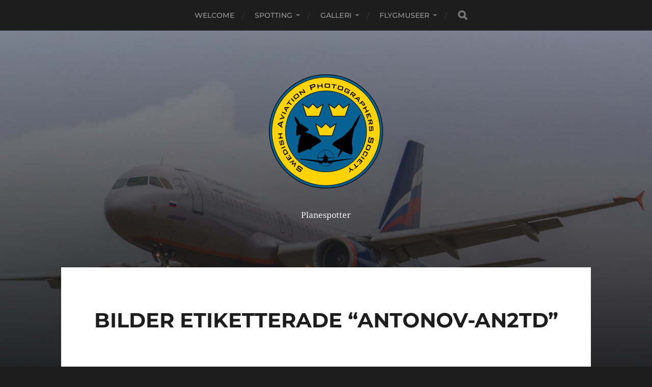

--- FILE ---
content_type: text/html; charset=UTF-8
request_url: http://www.303.pm/ngg_tag/antonov-an2td/
body_size: 10868
content:
<!DOCTYPE html>

<html class="no-js" lang="sv-SE">

	<head profile="http://gmpg.org/xfn/11">
		
		<meta http-equiv="Content-Type" content="text/html; charset=UTF-8" />
		<meta name="viewport" content="width=device-width, initial-scale=1.0, maximum-scale=1.0, user-scalable=no" >
		 
		<title>Antonov AN2TD &#8211; Torbjörn Larsson</title>
<meta name='robots' content='max-image-preview:large' />
<script>document.documentElement.className = document.documentElement.className.replace("no-js","js");</script>
<link rel="alternate" type="application/rss+xml" title="Torbjörn Larsson &raquo; Webbflöde" href="https://www.303.pm/feed/" />
<link rel="alternate" type="application/rss+xml" title="Torbjörn Larsson &raquo; Kommentarsflöde" href="https://www.303.pm/comments/feed/" />
<link rel="alternate" type="application/rss+xml" title="Webbflöde för Torbjörn Larsson &raquo; Antonov AN2TD, Bildetikett" href="https://www.303.pm/ngg_tag/antonov-an2td/feed/" />
<link rel="alternate" title="oEmbed (JSON)" type="application/json+oembed" href="https://www.303.pm/wp-json/oembed/1.0/embed?url" />
<link rel="alternate" title="oEmbed (XML)" type="text/xml+oembed" href="https://www.303.pm/wp-json/oembed/1.0/embed?url&#038;format=xml" />
<style id='wp-img-auto-sizes-contain-inline-css' type='text/css'>
img:is([sizes=auto i],[sizes^="auto," i]){contain-intrinsic-size:3000px 1500px}
/*# sourceURL=wp-img-auto-sizes-contain-inline-css */
</style>
<style id='wp-emoji-styles-inline-css' type='text/css'>

	img.wp-smiley, img.emoji {
		display: inline !important;
		border: none !important;
		box-shadow: none !important;
		height: 1em !important;
		width: 1em !important;
		margin: 0 0.07em !important;
		vertical-align: -0.1em !important;
		background: none !important;
		padding: 0 !important;
	}
/*# sourceURL=wp-emoji-styles-inline-css */
</style>
<style id='wp-block-library-inline-css' type='text/css'>
:root{--wp-block-synced-color:#7a00df;--wp-block-synced-color--rgb:122,0,223;--wp-bound-block-color:var(--wp-block-synced-color);--wp-editor-canvas-background:#ddd;--wp-admin-theme-color:#007cba;--wp-admin-theme-color--rgb:0,124,186;--wp-admin-theme-color-darker-10:#006ba1;--wp-admin-theme-color-darker-10--rgb:0,107,160.5;--wp-admin-theme-color-darker-20:#005a87;--wp-admin-theme-color-darker-20--rgb:0,90,135;--wp-admin-border-width-focus:2px}@media (min-resolution:192dpi){:root{--wp-admin-border-width-focus:1.5px}}.wp-element-button{cursor:pointer}:root .has-very-light-gray-background-color{background-color:#eee}:root .has-very-dark-gray-background-color{background-color:#313131}:root .has-very-light-gray-color{color:#eee}:root .has-very-dark-gray-color{color:#313131}:root .has-vivid-green-cyan-to-vivid-cyan-blue-gradient-background{background:linear-gradient(135deg,#00d084,#0693e3)}:root .has-purple-crush-gradient-background{background:linear-gradient(135deg,#34e2e4,#4721fb 50%,#ab1dfe)}:root .has-hazy-dawn-gradient-background{background:linear-gradient(135deg,#faaca8,#dad0ec)}:root .has-subdued-olive-gradient-background{background:linear-gradient(135deg,#fafae1,#67a671)}:root .has-atomic-cream-gradient-background{background:linear-gradient(135deg,#fdd79a,#004a59)}:root .has-nightshade-gradient-background{background:linear-gradient(135deg,#330968,#31cdcf)}:root .has-midnight-gradient-background{background:linear-gradient(135deg,#020381,#2874fc)}:root{--wp--preset--font-size--normal:16px;--wp--preset--font-size--huge:42px}.has-regular-font-size{font-size:1em}.has-larger-font-size{font-size:2.625em}.has-normal-font-size{font-size:var(--wp--preset--font-size--normal)}.has-huge-font-size{font-size:var(--wp--preset--font-size--huge)}.has-text-align-center{text-align:center}.has-text-align-left{text-align:left}.has-text-align-right{text-align:right}.has-fit-text{white-space:nowrap!important}#end-resizable-editor-section{display:none}.aligncenter{clear:both}.items-justified-left{justify-content:flex-start}.items-justified-center{justify-content:center}.items-justified-right{justify-content:flex-end}.items-justified-space-between{justify-content:space-between}.screen-reader-text{border:0;clip-path:inset(50%);height:1px;margin:-1px;overflow:hidden;padding:0;position:absolute;width:1px;word-wrap:normal!important}.screen-reader-text:focus{background-color:#ddd;clip-path:none;color:#444;display:block;font-size:1em;height:auto;left:5px;line-height:normal;padding:15px 23px 14px;text-decoration:none;top:5px;width:auto;z-index:100000}html :where(.has-border-color){border-style:solid}html :where([style*=border-top-color]){border-top-style:solid}html :where([style*=border-right-color]){border-right-style:solid}html :where([style*=border-bottom-color]){border-bottom-style:solid}html :where([style*=border-left-color]){border-left-style:solid}html :where([style*=border-width]){border-style:solid}html :where([style*=border-top-width]){border-top-style:solid}html :where([style*=border-right-width]){border-right-style:solid}html :where([style*=border-bottom-width]){border-bottom-style:solid}html :where([style*=border-left-width]){border-left-style:solid}html :where(img[class*=wp-image-]){height:auto;max-width:100%}:where(figure){margin:0 0 1em}html :where(.is-position-sticky){--wp-admin--admin-bar--position-offset:var(--wp-admin--admin-bar--height,0px)}@media screen and (max-width:600px){html :where(.is-position-sticky){--wp-admin--admin-bar--position-offset:0px}}

/*# sourceURL=wp-block-library-inline-css */
</style><style id='global-styles-inline-css' type='text/css'>
:root{--wp--preset--aspect-ratio--square: 1;--wp--preset--aspect-ratio--4-3: 4/3;--wp--preset--aspect-ratio--3-4: 3/4;--wp--preset--aspect-ratio--3-2: 3/2;--wp--preset--aspect-ratio--2-3: 2/3;--wp--preset--aspect-ratio--16-9: 16/9;--wp--preset--aspect-ratio--9-16: 9/16;--wp--preset--color--black: #1d1d1d;--wp--preset--color--cyan-bluish-gray: #abb8c3;--wp--preset--color--white: #fff;--wp--preset--color--pale-pink: #f78da7;--wp--preset--color--vivid-red: #cf2e2e;--wp--preset--color--luminous-vivid-orange: #ff6900;--wp--preset--color--luminous-vivid-amber: #fcb900;--wp--preset--color--light-green-cyan: #7bdcb5;--wp--preset--color--vivid-green-cyan: #00d084;--wp--preset--color--pale-cyan-blue: #8ed1fc;--wp--preset--color--vivid-cyan-blue: #0693e3;--wp--preset--color--vivid-purple: #9b51e0;--wp--preset--color--accent: #3bc492;--wp--preset--color--dark-gray: #555;--wp--preset--color--light-gray: #757575;--wp--preset--gradient--vivid-cyan-blue-to-vivid-purple: linear-gradient(135deg,rgb(6,147,227) 0%,rgb(155,81,224) 100%);--wp--preset--gradient--light-green-cyan-to-vivid-green-cyan: linear-gradient(135deg,rgb(122,220,180) 0%,rgb(0,208,130) 100%);--wp--preset--gradient--luminous-vivid-amber-to-luminous-vivid-orange: linear-gradient(135deg,rgb(252,185,0) 0%,rgb(255,105,0) 100%);--wp--preset--gradient--luminous-vivid-orange-to-vivid-red: linear-gradient(135deg,rgb(255,105,0) 0%,rgb(207,46,46) 100%);--wp--preset--gradient--very-light-gray-to-cyan-bluish-gray: linear-gradient(135deg,rgb(238,238,238) 0%,rgb(169,184,195) 100%);--wp--preset--gradient--cool-to-warm-spectrum: linear-gradient(135deg,rgb(74,234,220) 0%,rgb(151,120,209) 20%,rgb(207,42,186) 40%,rgb(238,44,130) 60%,rgb(251,105,98) 80%,rgb(254,248,76) 100%);--wp--preset--gradient--blush-light-purple: linear-gradient(135deg,rgb(255,206,236) 0%,rgb(152,150,240) 100%);--wp--preset--gradient--blush-bordeaux: linear-gradient(135deg,rgb(254,205,165) 0%,rgb(254,45,45) 50%,rgb(107,0,62) 100%);--wp--preset--gradient--luminous-dusk: linear-gradient(135deg,rgb(255,203,112) 0%,rgb(199,81,192) 50%,rgb(65,88,208) 100%);--wp--preset--gradient--pale-ocean: linear-gradient(135deg,rgb(255,245,203) 0%,rgb(182,227,212) 50%,rgb(51,167,181) 100%);--wp--preset--gradient--electric-grass: linear-gradient(135deg,rgb(202,248,128) 0%,rgb(113,206,126) 100%);--wp--preset--gradient--midnight: linear-gradient(135deg,rgb(2,3,129) 0%,rgb(40,116,252) 100%);--wp--preset--font-size--small: 14px;--wp--preset--font-size--medium: 20px;--wp--preset--font-size--large: 21px;--wp--preset--font-size--x-large: 42px;--wp--preset--font-size--normal: 16px;--wp--preset--font-size--larger: 26px;--wp--preset--spacing--20: 0.44rem;--wp--preset--spacing--30: 0.67rem;--wp--preset--spacing--40: 1rem;--wp--preset--spacing--50: 1.5rem;--wp--preset--spacing--60: 2.25rem;--wp--preset--spacing--70: 3.38rem;--wp--preset--spacing--80: 5.06rem;--wp--preset--shadow--natural: 6px 6px 9px rgba(0, 0, 0, 0.2);--wp--preset--shadow--deep: 12px 12px 50px rgba(0, 0, 0, 0.4);--wp--preset--shadow--sharp: 6px 6px 0px rgba(0, 0, 0, 0.2);--wp--preset--shadow--outlined: 6px 6px 0px -3px rgb(255, 255, 255), 6px 6px rgb(0, 0, 0);--wp--preset--shadow--crisp: 6px 6px 0px rgb(0, 0, 0);}:where(.is-layout-flex){gap: 0.5em;}:where(.is-layout-grid){gap: 0.5em;}body .is-layout-flex{display: flex;}.is-layout-flex{flex-wrap: wrap;align-items: center;}.is-layout-flex > :is(*, div){margin: 0;}body .is-layout-grid{display: grid;}.is-layout-grid > :is(*, div){margin: 0;}:where(.wp-block-columns.is-layout-flex){gap: 2em;}:where(.wp-block-columns.is-layout-grid){gap: 2em;}:where(.wp-block-post-template.is-layout-flex){gap: 1.25em;}:where(.wp-block-post-template.is-layout-grid){gap: 1.25em;}.has-black-color{color: var(--wp--preset--color--black) !important;}.has-cyan-bluish-gray-color{color: var(--wp--preset--color--cyan-bluish-gray) !important;}.has-white-color{color: var(--wp--preset--color--white) !important;}.has-pale-pink-color{color: var(--wp--preset--color--pale-pink) !important;}.has-vivid-red-color{color: var(--wp--preset--color--vivid-red) !important;}.has-luminous-vivid-orange-color{color: var(--wp--preset--color--luminous-vivid-orange) !important;}.has-luminous-vivid-amber-color{color: var(--wp--preset--color--luminous-vivid-amber) !important;}.has-light-green-cyan-color{color: var(--wp--preset--color--light-green-cyan) !important;}.has-vivid-green-cyan-color{color: var(--wp--preset--color--vivid-green-cyan) !important;}.has-pale-cyan-blue-color{color: var(--wp--preset--color--pale-cyan-blue) !important;}.has-vivid-cyan-blue-color{color: var(--wp--preset--color--vivid-cyan-blue) !important;}.has-vivid-purple-color{color: var(--wp--preset--color--vivid-purple) !important;}.has-black-background-color{background-color: var(--wp--preset--color--black) !important;}.has-cyan-bluish-gray-background-color{background-color: var(--wp--preset--color--cyan-bluish-gray) !important;}.has-white-background-color{background-color: var(--wp--preset--color--white) !important;}.has-pale-pink-background-color{background-color: var(--wp--preset--color--pale-pink) !important;}.has-vivid-red-background-color{background-color: var(--wp--preset--color--vivid-red) !important;}.has-luminous-vivid-orange-background-color{background-color: var(--wp--preset--color--luminous-vivid-orange) !important;}.has-luminous-vivid-amber-background-color{background-color: var(--wp--preset--color--luminous-vivid-amber) !important;}.has-light-green-cyan-background-color{background-color: var(--wp--preset--color--light-green-cyan) !important;}.has-vivid-green-cyan-background-color{background-color: var(--wp--preset--color--vivid-green-cyan) !important;}.has-pale-cyan-blue-background-color{background-color: var(--wp--preset--color--pale-cyan-blue) !important;}.has-vivid-cyan-blue-background-color{background-color: var(--wp--preset--color--vivid-cyan-blue) !important;}.has-vivid-purple-background-color{background-color: var(--wp--preset--color--vivid-purple) !important;}.has-black-border-color{border-color: var(--wp--preset--color--black) !important;}.has-cyan-bluish-gray-border-color{border-color: var(--wp--preset--color--cyan-bluish-gray) !important;}.has-white-border-color{border-color: var(--wp--preset--color--white) !important;}.has-pale-pink-border-color{border-color: var(--wp--preset--color--pale-pink) !important;}.has-vivid-red-border-color{border-color: var(--wp--preset--color--vivid-red) !important;}.has-luminous-vivid-orange-border-color{border-color: var(--wp--preset--color--luminous-vivid-orange) !important;}.has-luminous-vivid-amber-border-color{border-color: var(--wp--preset--color--luminous-vivid-amber) !important;}.has-light-green-cyan-border-color{border-color: var(--wp--preset--color--light-green-cyan) !important;}.has-vivid-green-cyan-border-color{border-color: var(--wp--preset--color--vivid-green-cyan) !important;}.has-pale-cyan-blue-border-color{border-color: var(--wp--preset--color--pale-cyan-blue) !important;}.has-vivid-cyan-blue-border-color{border-color: var(--wp--preset--color--vivid-cyan-blue) !important;}.has-vivid-purple-border-color{border-color: var(--wp--preset--color--vivid-purple) !important;}.has-vivid-cyan-blue-to-vivid-purple-gradient-background{background: var(--wp--preset--gradient--vivid-cyan-blue-to-vivid-purple) !important;}.has-light-green-cyan-to-vivid-green-cyan-gradient-background{background: var(--wp--preset--gradient--light-green-cyan-to-vivid-green-cyan) !important;}.has-luminous-vivid-amber-to-luminous-vivid-orange-gradient-background{background: var(--wp--preset--gradient--luminous-vivid-amber-to-luminous-vivid-orange) !important;}.has-luminous-vivid-orange-to-vivid-red-gradient-background{background: var(--wp--preset--gradient--luminous-vivid-orange-to-vivid-red) !important;}.has-very-light-gray-to-cyan-bluish-gray-gradient-background{background: var(--wp--preset--gradient--very-light-gray-to-cyan-bluish-gray) !important;}.has-cool-to-warm-spectrum-gradient-background{background: var(--wp--preset--gradient--cool-to-warm-spectrum) !important;}.has-blush-light-purple-gradient-background{background: var(--wp--preset--gradient--blush-light-purple) !important;}.has-blush-bordeaux-gradient-background{background: var(--wp--preset--gradient--blush-bordeaux) !important;}.has-luminous-dusk-gradient-background{background: var(--wp--preset--gradient--luminous-dusk) !important;}.has-pale-ocean-gradient-background{background: var(--wp--preset--gradient--pale-ocean) !important;}.has-electric-grass-gradient-background{background: var(--wp--preset--gradient--electric-grass) !important;}.has-midnight-gradient-background{background: var(--wp--preset--gradient--midnight) !important;}.has-small-font-size{font-size: var(--wp--preset--font-size--small) !important;}.has-medium-font-size{font-size: var(--wp--preset--font-size--medium) !important;}.has-large-font-size{font-size: var(--wp--preset--font-size--large) !important;}.has-x-large-font-size{font-size: var(--wp--preset--font-size--x-large) !important;}
/*# sourceURL=global-styles-inline-css */
</style>

<style id='classic-theme-styles-inline-css' type='text/css'>
/*! This file is auto-generated */
.wp-block-button__link{color:#fff;background-color:#32373c;border-radius:9999px;box-shadow:none;text-decoration:none;padding:calc(.667em + 2px) calc(1.333em + 2px);font-size:1.125em}.wp-block-file__button{background:#32373c;color:#fff;text-decoration:none}
/*# sourceURL=/wp-includes/css/classic-themes.min.css */
</style>
<link rel='stylesheet' id='ngg_trigger_buttons-css' href='https://www.303.pm/wp-content/plugins/nextgen-gallery/static/GalleryDisplay/trigger_buttons.css?ver=4.0.3' type='text/css' media='all' />
<link rel='stylesheet' id='fancybox-0-css' href='https://www.303.pm/wp-content/plugins/nextgen-gallery/static/Lightbox/fancybox/jquery.fancybox-1.3.4.css?ver=4.0.3' type='text/css' media='all' />
<link rel='stylesheet' id='fontawesome_v4_shim_style-css' href='https://www.303.pm/wp-content/plugins/nextgen-gallery/static/FontAwesome/css/v4-shims.min.css?ver=6.9' type='text/css' media='all' />
<link rel='stylesheet' id='fontawesome-css' href='https://www.303.pm/wp-content/plugins/nextgen-gallery/static/FontAwesome/css/all.min.css?ver=6.9' type='text/css' media='all' />
<link rel='stylesheet' id='nextgen_pagination_style-css' href='https://www.303.pm/wp-content/plugins/nextgen-gallery/static/GalleryDisplay/pagination_style.css?ver=4.0.3' type='text/css' media='all' />
<link rel='stylesheet' id='nextgen_basic_thumbnails_style-css' href='https://www.303.pm/wp-content/plugins/nextgen-gallery/static/Thumbnails/nextgen_basic_thumbnails.css?ver=4.0.3' type='text/css' media='all' />
<link rel='stylesheet' id='hitchcock_google_fonts-css' href='http://www.303.pm/wp-content/themes/hitchcock/assets/css/fonts.css?ver=6.9' type='text/css' media='all' />
<link rel='stylesheet' id='hitchcock_fontawesome-css' href='http://www.303.pm/wp-content/themes/hitchcock/assets/fonts/font-awesome/css/font-awesome.css?ver=2.2.1' type='text/css' media='all' />
<link rel='stylesheet' id='hitchcock_style-css' href='http://www.303.pm/wp-content/themes/hitchcock/style.css?ver=2.2.1' type='text/css' media='all' />
<style id='hitchcock_style-inline-css' type='text/css'>
input[type="submit"], input[type="button"], input[type="reset"], :root .has-accent-background-color, .button, :root .wp-block-file__button, :root .wp-block-button__link, :root .wp-block-search__button, .page-links a:hover, .form-submit #submit, #infinite-handle:hover, .nav-toggle.active .bar, .social-menu a:hover { background-color:#42c3dd; }input:focus, textarea:focus { border-color:#42c3dd; }a, .blog-title a:hover, .post-content p.pull, :root .has-accent-color, .comments .pingbacks li a:hover, .comment-header h4 a:hover, .comment-title .url:hover, .archive-nav a:hover, .credits p:first-child a:hover, .mobile-menu a:hover, :root .is-style-outline .wp-block-button__link, :root .wp-block-button__link.is-style-outline { color:#42c3dd; }
/*# sourceURL=hitchcock_style-inline-css */
</style>
<script type="text/javascript" src="http://www.303.pm/wp-includes/js/jquery/jquery.min.js?ver=3.7.1" id="jquery-core-js"></script>
<script type="text/javascript" src="http://www.303.pm/wp-includes/js/jquery/jquery-migrate.min.js?ver=3.4.1" id="jquery-migrate-js"></script>
<script type="text/javascript" id="photocrati_ajax-js-extra">
/* <![CDATA[ */
var photocrati_ajax = {"url":"http://www.303.pm/index.php?photocrati_ajax=1","rest_url":"https://www.303.pm/wp-json/","wp_home_url":"https://www.303.pm","wp_site_url":"http://www.303.pm","wp_root_url":"https://www.303.pm","wp_plugins_url":"http://www.303.pm/wp-content/plugins","wp_content_url":"http://www.303.pm/wp-content","wp_includes_url":"http://www.303.pm/wp-includes/","ngg_param_slug":"nggallery","rest_nonce":"b26d109f3e"};
//# sourceURL=photocrati_ajax-js-extra
/* ]]> */
</script>
<script type="text/javascript" src="https://www.303.pm/wp-content/plugins/nextgen-gallery/static/Legacy/ajax.min.js?ver=4.0.3" id="photocrati_ajax-js"></script>
<script type="text/javascript" src="https://www.303.pm/wp-content/plugins/nextgen-gallery/static/FontAwesome/js/v4-shims.min.js?ver=5.3.1" id="fontawesome_v4_shim-js"></script>
<script type="text/javascript" defer crossorigin="anonymous" data-auto-replace-svg="false" data-keep-original-source="false" data-search-pseudo-elements src="https://www.303.pm/wp-content/plugins/nextgen-gallery/static/FontAwesome/js/all.min.js?ver=5.3.1" id="fontawesome-js"></script>
<script type="text/javascript" src="https://www.303.pm/wp-content/plugins/nextgen-gallery/static/Thumbnails/nextgen_basic_thumbnails.js?ver=4.0.3" id="nextgen_basic_thumbnails_script-js"></script>
<script type="text/javascript" src="https://www.303.pm/wp-content/plugins/nextgen-gallery/static/Thumbnails/ajax_pagination.js?ver=4.0.3" id="nextgen-basic-thumbnails-ajax-pagination-js"></script>
<script type="text/javascript" src="http://www.303.pm/wp-content/themes/hitchcock/assets/js/flexslider.js?ver=2.2.1" id="hitchcock_flexslider-js"></script>
<script type="text/javascript" src="http://www.303.pm/wp-content/themes/hitchcock/assets/js/doubletaptogo.js?ver=2.2.1" id="hitchcock_doubletaptogo-js"></script>
<script type="text/javascript" src="http://www.303.pm/wp-content/themes/hitchcock/assets/js/global.js?ver=2.2.1" id="hitchcock_global-js"></script>
<link rel="https://api.w.org/" href="https://www.303.pm/wp-json/" /><link rel="alternate" title="JSON" type="application/json" href="https://www.303.pm/wp-json/wp/v2/posts/0" /><link rel="EditURI" type="application/rsd+xml" title="RSD" href="https://www.303.pm/xmlrpc.php?rsd" />
<meta name="generator" content="WordPress 6.9" />
<style>[class*=" icon-oc-"],[class^=icon-oc-]{speak:none;font-style:normal;font-weight:400;font-variant:normal;text-transform:none;line-height:1;-webkit-font-smoothing:antialiased;-moz-osx-font-smoothing:grayscale}.icon-oc-one-com-white-32px-fill:before{content:"901"}.icon-oc-one-com:before{content:"900"}#one-com-icon,.toplevel_page_onecom-wp .wp-menu-image{speak:none;display:flex;align-items:center;justify-content:center;text-transform:none;line-height:1;-webkit-font-smoothing:antialiased;-moz-osx-font-smoothing:grayscale}.onecom-wp-admin-bar-item>a,.toplevel_page_onecom-wp>.wp-menu-name{font-size:16px;font-weight:400;line-height:1}.toplevel_page_onecom-wp>.wp-menu-name img{width:69px;height:9px;}.wp-submenu-wrap.wp-submenu>.wp-submenu-head>img{width:88px;height:auto}.onecom-wp-admin-bar-item>a img{height:7px!important}.onecom-wp-admin-bar-item>a img,.toplevel_page_onecom-wp>.wp-menu-name img{opacity:.8}.onecom-wp-admin-bar-item.hover>a img,.toplevel_page_onecom-wp.wp-has-current-submenu>.wp-menu-name img,li.opensub>a.toplevel_page_onecom-wp>.wp-menu-name img{opacity:1}#one-com-icon:before,.onecom-wp-admin-bar-item>a:before,.toplevel_page_onecom-wp>.wp-menu-image:before{content:'';position:static!important;background-color:rgba(240,245,250,.4);border-radius:102px;width:18px;height:18px;padding:0!important}.onecom-wp-admin-bar-item>a:before{width:14px;height:14px}.onecom-wp-admin-bar-item.hover>a:before,.toplevel_page_onecom-wp.opensub>a>.wp-menu-image:before,.toplevel_page_onecom-wp.wp-has-current-submenu>.wp-menu-image:before{background-color:#76b82a}.onecom-wp-admin-bar-item>a{display:inline-flex!important;align-items:center;justify-content:center}#one-com-logo-wrapper{font-size:4em}#one-com-icon{vertical-align:middle}.imagify-welcome{display:none !important;}</style><link rel="icon" href="https://www-static.303.pm/wp-content/uploads/2018/07/cropped-webbplatsikon-32x32.png?media=1764464517" sizes="32x32" />
<link rel="icon" href="https://www-static.303.pm/wp-content/uploads/2018/07/cropped-webbplatsikon-192x192.png?media=1764464517" sizes="192x192" />
<link rel="apple-touch-icon" href="https://www-static.303.pm/wp-content/uploads/2018/07/cropped-webbplatsikon-180x180.png?media=1764464517" />
<meta name="msapplication-TileImage" content="https://www-static.303.pm/wp-content/uploads/2018/07/cropped-webbplatsikon-270x270.png?media=1764464517" />
	
	</head>
	
	<body class="wp-singular -template-default page page-id- wp-custom-logo wp-theme-hitchcock eio-default post single show-preview-titles">

		
		<a class="skip-link button" href="#site-content">Hoppa till innehåll</a>
		
		<div class="navigation">
			
			<div class="section-inner">
				
				<ul class="main-menu">
																		
					<li id="menu-item-58" class="menu-item menu-item-type-post_type menu-item-object-page menu-item-home menu-item-58"><a href="https://www.303.pm/">Welcome</a></li>
<li id="menu-item-406" class="menu-item menu-item-type-post_type menu-item-object-page menu-item-has-children menu-item-406"><a href="https://www.303.pm/spotting/">Spotting</a>
<ul class="sub-menu">
	<li id="menu-item-2030" class="menu-item menu-item-type-post_type menu-item-object-page menu-item-has-children menu-item-2030"><a href="https://www.303.pm/spotting/flygplatser-airports/">Flygplatser / Airports</a>
	<ul class="sub-menu">
		<li id="menu-item-1994" class="menu-item menu-item-type-post_type menu-item-object-page menu-item-1994"><a href="https://www.303.pm/spotting/arlanda-arn-stockholm-airport/">Arlanda (ARN) – Stockholm Airport</a></li>
		<li id="menu-item-1995" class="menu-item menu-item-type-post_type menu-item-object-page menu-item-1995"><a href="https://www.303.pm/spotting/axamo-jkg-jonkoping-airport/">Axamo (JKG) – Jönköping Airport</a></li>
		<li id="menu-item-2008" class="menu-item menu-item-type-post_type menu-item-object-page menu-item-2008"><a href="https://www.303.pm/spotting/hurghada-hrg-airport-egypten/">Hurghada (HRG) Airport, Egypten</a></li>
		<li id="menu-item-3490" class="menu-item menu-item-type-post_type menu-item-object-page menu-item-3490"><a href="https://www.303.pm/kalling/">Kalling</a></li>
		<li id="menu-item-1996" class="menu-item menu-item-type-post_type menu-item-object-page menu-item-1996"><a href="https://www.303.pm/spotting/kastrup-chp-kobenhavn-airport/">Kastrup (CHP) – København Airport</a></li>
		<li id="menu-item-1997" class="menu-item menu-item-type-post_type menu-item-object-page menu-item-1997"><a href="https://www.303.pm/spotting/landvetter-got-goteborg-airport/">Landvetter (GOT) – Göteborg Airport</a></li>
		<li id="menu-item-2941" class="menu-item menu-item-type-post_type menu-item-object-page menu-item-2941"><a href="https://www.303.pm/skavsta-nyo-stockholm-skavsta-airport/">Skavsta (NYO) – Stockholm/Skavsta Airport</a></li>
	</ul>
</li>
	<li id="menu-item-3476" class="menu-item menu-item-type-post_type menu-item-object-page menu-item-has-children menu-item-3476"><a href="https://www.303.pm/2024-2/">2024</a>
	<ul class="sub-menu">
		<li id="menu-item-3479" class="menu-item menu-item-type-post_type menu-item-object-page menu-item-3479"><a href="https://www.303.pm/huvudflygdag-ronneby-2/">Huvudflygdag – Ronneby</a></li>
	</ul>
</li>
	<li id="menu-item-2858" class="menu-item menu-item-type-post_type menu-item-object-page menu-item-has-children menu-item-2858"><a href="https://www.303.pm/2019-2/">2019</a>
	<ul class="sub-menu">
		<li id="menu-item-2851" class="menu-item menu-item-type-post_type menu-item-object-page menu-item-2851"><a href="https://www.303.pm/spotting/2018-2/flygvapenmuseum-linkoping/">Flygvapenmuseum Linköping</a></li>
		<li id="menu-item-2919" class="menu-item menu-item-type-post_type menu-item-object-page menu-item-2919"><a href="https://www.303.pm/kjeller-airshow-2019-norge/">Kjeller Airshow 2019, Norge</a></li>
		<li id="menu-item-3096" class="menu-item menu-item-type-post_type menu-item-object-page menu-item-3096"><a href="https://www.303.pm/forsvarsmaktens-huvudflygsdag-2019-ronneby-f-17/">Försvarsmaktens HUVUDFLYGSDAG 2019 – RONNEBY (F-17)</a></li>
	</ul>
</li>
	<li id="menu-item-2687" class="menu-item menu-item-type-post_type menu-item-object-page menu-item-has-children menu-item-2687"><a href="https://www.303.pm/spotting/2018-2/">2018</a>
	<ul class="sub-menu">
		<li id="menu-item-2686" class="menu-item menu-item-type-post_type menu-item-object-page menu-item-2686"><a href="https://www.303.pm/spotting/2018-2/boras-airshow-2018/">Borås Airshow 2018</a></li>
	</ul>
</li>
	<li id="menu-item-2024" class="menu-item menu-item-type-post_type menu-item-object-page menu-item-has-children menu-item-2024"><a href="https://www.303.pm/spotting/2017-2/">2017</a>
	<ul class="sub-menu">
		<li id="menu-item-1632" class="menu-item menu-item-type-post_type menu-item-object-page menu-item-1632"><a href="https://www.303.pm/spotting/orebro-flygdag-2017/">Örebro Flygdag 2017</a></li>
		<li id="menu-item-1633" class="menu-item menu-item-type-post_type menu-item-object-page menu-item-1633"><a href="https://www.303.pm/spotting/eksjo-flygdag-2017/">Eksjö Flygdag 2017</a></li>
		<li id="menu-item-1461" class="menu-item menu-item-type-post_type menu-item-object-page menu-item-1461"><a href="https://www.303.pm/spotting/veterandag-ska-edeby-flygfalt-2017/">Veterandag Skå-Edeby Flygfält 2017</a></li>
	</ul>
</li>
	<li id="menu-item-2025" class="menu-item menu-item-type-post_type menu-item-object-page menu-item-has-children menu-item-2025"><a href="https://www.303.pm/spotting/2016-2/">2016</a>
	<ul class="sub-menu">
		<li id="menu-item-1396" class="menu-item menu-item-type-post_type menu-item-object-page menu-item-1396"><a href="https://www.303.pm/spotting/nordic-warbirds-airshow-2016-skovde/">Nordic Warbirds Airshow 2016 – Skövde</a></li>
		<li id="menu-item-918" class="menu-item menu-item-type-post_type menu-item-object-page menu-item-918"><a href="https://www.303.pm/spotting/forsvarsmaktens-huvudflygsdag-2016-linkoping/">Försvarsmaktens Huvudflygsdag 2016 – Linköping</a></li>
		<li id="menu-item-1229" class="menu-item menu-item-type-post_type menu-item-object-page menu-item-1229"><a href="https://www.303.pm/spotting/danish-airshow-2016-skrydstrup/">Danish Airshow 2016 – Skrydstrup</a></li>
	</ul>
</li>
	<li id="menu-item-2026" class="menu-item menu-item-type-post_type menu-item-object-page menu-item-has-children menu-item-2026"><a href="https://www.303.pm/spotting/2015-2/">2015</a>
	<ul class="sub-menu">
		<li id="menu-item-806" class="menu-item menu-item-type-post_type menu-item-object-page menu-item-806"><a href="https://www.303.pm/spotting/danish-airshow-2015-roskilde/">Danish Airshow 2015 – Roskilde</a></li>
		<li id="menu-item-565" class="menu-item menu-item-type-post_type menu-item-object-page menu-item-565"><a href="https://www.303.pm/spotting/forsvarsmaktens-huvudflygdag-2015-f7-satenas/">Försvarsmaktens Huvudflygdag 2015 – F7 Såtenäs</a></li>
		<li id="menu-item-807" class="menu-item menu-item-type-post_type menu-item-object-page menu-item-807"><a href="https://www.303.pm/spotting/flygkalaset-2015-vaxjo/">Flygkalaset 2015 – Växjö</a></li>
	</ul>
</li>
	<li id="menu-item-2311" class="menu-item menu-item-type-post_type menu-item-object-page menu-item-has-children menu-item-2311"><a href="https://www.303.pm/spotting/2014-2/">2014</a>
	<ul class="sub-menu">
		<li id="menu-item-2312" class="menu-item menu-item-type-post_type menu-item-object-page menu-item-2312"><a href="https://www.303.pm/spotting/forsvarsmaktens-huvudflygsdag-2014-ronneby-f-17/">Försvarsmaktens Huvudflygsdag 2014 – Ronneby (F-17)</a></li>
	</ul>
</li>
	<li id="menu-item-2027" class="menu-item menu-item-type-post_type menu-item-object-page menu-item-has-children menu-item-2027"><a href="https://www.303.pm/spotting/2013-2/">2013</a>
	<ul class="sub-menu">
		<li id="menu-item-493" class="menu-item menu-item-type-post_type menu-item-object-page menu-item-493"><a href="https://www.303.pm/spotting/goteborg-aero-show-2013/">Göteborg Aero Show 2013</a></li>
	</ul>
</li>
	<li id="menu-item-2507" class="menu-item menu-item-type-post_type menu-item-object-page menu-item-has-children menu-item-2507"><a href="https://www.303.pm/spotting/2009-2/">2009</a>
	<ul class="sub-menu">
		<li id="menu-item-2506" class="menu-item menu-item-type-post_type menu-item-object-page menu-item-2506"><a href="https://www.303.pm/spotting/2009-2/boras-airshow-2009/">Borås Airshow 2009</a></li>
	</ul>
</li>
</ul>
</li>
<li id="menu-item-67" class="menu-item menu-item-type-post_type menu-item-object-page menu-item-has-children menu-item-67"><a href="https://www.303.pm/galleri/">Galleri</a>
<ul class="sub-menu">
	<li id="menu-item-102" class="menu-item menu-item-type-post_type menu-item-object-page menu-item-102"><a href="https://www.303.pm/galleri/black-white/">Black &#038; White</a></li>
	<li id="menu-item-162" class="menu-item menu-item-type-post_type menu-item-object-page menu-item-162"><a href="https://www.303.pm/galleri/city/">City</a></li>
	<li id="menu-item-262" class="menu-item menu-item-type-post_type menu-item-object-page menu-item-262"><a href="https://www.303.pm/galleri/nature/">Nature</a></li>
	<li id="menu-item-401" class="menu-item menu-item-type-post_type menu-item-object-page menu-item-401"><a href="https://www.303.pm/galleri/people/">People</a></li>
</ul>
</li>
<li id="menu-item-3157" class="menu-item menu-item-type-post_type menu-item-object-page menu-item-has-children menu-item-3157"><a href="https://www.303.pm/svenska-flygmuseer/">Flygmuseer</a>
<ul class="sub-menu">
	<li id="menu-item-3184" class="menu-item menu-item-type-post_type menu-item-object-page menu-item-3184"><a href="https://www.303.pm/flygvapenmuseum-linkoping/">Flygvapenmuseum Linköping</a></li>
	<li id="menu-item-3173" class="menu-item menu-item-type-post_type menu-item-object-page menu-item-3173"><a href="https://www.303.pm/svedinos-bil-flygmuseum-ugglarp/">Svedinos Bil- &#038; Flygmuseum (Ugglarp)</a></li>
	<li id="menu-item-3169" class="menu-item menu-item-type-post_type menu-item-object-page menu-item-3169"><a href="https://www.303.pm/vasteras-flygmuseum/">Västerås Flygmuseum (F 1)</a></li>
	<li id="menu-item-3177" class="menu-item menu-item-type-post_type menu-item-object-page menu-item-3177"><a href="https://www.303.pm/angelholms-flygmuseum-f-10/">Ängelholms Flygmuseum (F 10)</a></li>
</ul>
</li>
					
					<li class="header-search">
						
<form method="get" class="search-form" id="search-form-696b3324dd637" action="https://www.303.pm/">
	<input type="search" class="search-field" placeholder="Sökformulär" name="s" id="search-field-696b3324dd638" /> 
	<button type="submit" class="search-button">
		<span class="screen-reader-text">Sök</span>
		<div class="fa fw fa-search"></div>
	</button>
</form>					</li>
					
				</ul>
				
			</div><!-- .section-inner -->
			
			<button type="button" class="nav-toggle">
					
				<div class="bars">
					<div class="bar"></div>
					<div class="bar"></div>
					<div class="bar"></div>
				</div>
				
			</button><!-- .nav-toggle -->
			
			<div class="mobile-navigation">
			
				<ul class="mobile-menu">
																			
					<li class="menu-item menu-item-type-post_type menu-item-object-page menu-item-home menu-item-58"><a href="https://www.303.pm/">Welcome</a></li>
<li class="menu-item menu-item-type-post_type menu-item-object-page menu-item-has-children menu-item-406"><a href="https://www.303.pm/spotting/">Spotting</a>
<ul class="sub-menu">
	<li class="menu-item menu-item-type-post_type menu-item-object-page menu-item-has-children menu-item-2030"><a href="https://www.303.pm/spotting/flygplatser-airports/">Flygplatser / Airports</a>
	<ul class="sub-menu">
		<li class="menu-item menu-item-type-post_type menu-item-object-page menu-item-1994"><a href="https://www.303.pm/spotting/arlanda-arn-stockholm-airport/">Arlanda (ARN) – Stockholm Airport</a></li>
		<li class="menu-item menu-item-type-post_type menu-item-object-page menu-item-1995"><a href="https://www.303.pm/spotting/axamo-jkg-jonkoping-airport/">Axamo (JKG) – Jönköping Airport</a></li>
		<li class="menu-item menu-item-type-post_type menu-item-object-page menu-item-2008"><a href="https://www.303.pm/spotting/hurghada-hrg-airport-egypten/">Hurghada (HRG) Airport, Egypten</a></li>
		<li class="menu-item menu-item-type-post_type menu-item-object-page menu-item-3490"><a href="https://www.303.pm/kalling/">Kalling</a></li>
		<li class="menu-item menu-item-type-post_type menu-item-object-page menu-item-1996"><a href="https://www.303.pm/spotting/kastrup-chp-kobenhavn-airport/">Kastrup (CHP) – København Airport</a></li>
		<li class="menu-item menu-item-type-post_type menu-item-object-page menu-item-1997"><a href="https://www.303.pm/spotting/landvetter-got-goteborg-airport/">Landvetter (GOT) – Göteborg Airport</a></li>
		<li class="menu-item menu-item-type-post_type menu-item-object-page menu-item-2941"><a href="https://www.303.pm/skavsta-nyo-stockholm-skavsta-airport/">Skavsta (NYO) – Stockholm/Skavsta Airport</a></li>
	</ul>
</li>
	<li class="menu-item menu-item-type-post_type menu-item-object-page menu-item-has-children menu-item-3476"><a href="https://www.303.pm/2024-2/">2024</a>
	<ul class="sub-menu">
		<li class="menu-item menu-item-type-post_type menu-item-object-page menu-item-3479"><a href="https://www.303.pm/huvudflygdag-ronneby-2/">Huvudflygdag – Ronneby</a></li>
	</ul>
</li>
	<li class="menu-item menu-item-type-post_type menu-item-object-page menu-item-has-children menu-item-2858"><a href="https://www.303.pm/2019-2/">2019</a>
	<ul class="sub-menu">
		<li class="menu-item menu-item-type-post_type menu-item-object-page menu-item-2851"><a href="https://www.303.pm/spotting/2018-2/flygvapenmuseum-linkoping/">Flygvapenmuseum Linköping</a></li>
		<li class="menu-item menu-item-type-post_type menu-item-object-page menu-item-2919"><a href="https://www.303.pm/kjeller-airshow-2019-norge/">Kjeller Airshow 2019, Norge</a></li>
		<li class="menu-item menu-item-type-post_type menu-item-object-page menu-item-3096"><a href="https://www.303.pm/forsvarsmaktens-huvudflygsdag-2019-ronneby-f-17/">Försvarsmaktens HUVUDFLYGSDAG 2019 – RONNEBY (F-17)</a></li>
	</ul>
</li>
	<li class="menu-item menu-item-type-post_type menu-item-object-page menu-item-has-children menu-item-2687"><a href="https://www.303.pm/spotting/2018-2/">2018</a>
	<ul class="sub-menu">
		<li class="menu-item menu-item-type-post_type menu-item-object-page menu-item-2686"><a href="https://www.303.pm/spotting/2018-2/boras-airshow-2018/">Borås Airshow 2018</a></li>
	</ul>
</li>
	<li class="menu-item menu-item-type-post_type menu-item-object-page menu-item-has-children menu-item-2024"><a href="https://www.303.pm/spotting/2017-2/">2017</a>
	<ul class="sub-menu">
		<li class="menu-item menu-item-type-post_type menu-item-object-page menu-item-1632"><a href="https://www.303.pm/spotting/orebro-flygdag-2017/">Örebro Flygdag 2017</a></li>
		<li class="menu-item menu-item-type-post_type menu-item-object-page menu-item-1633"><a href="https://www.303.pm/spotting/eksjo-flygdag-2017/">Eksjö Flygdag 2017</a></li>
		<li class="menu-item menu-item-type-post_type menu-item-object-page menu-item-1461"><a href="https://www.303.pm/spotting/veterandag-ska-edeby-flygfalt-2017/">Veterandag Skå-Edeby Flygfält 2017</a></li>
	</ul>
</li>
	<li class="menu-item menu-item-type-post_type menu-item-object-page menu-item-has-children menu-item-2025"><a href="https://www.303.pm/spotting/2016-2/">2016</a>
	<ul class="sub-menu">
		<li class="menu-item menu-item-type-post_type menu-item-object-page menu-item-1396"><a href="https://www.303.pm/spotting/nordic-warbirds-airshow-2016-skovde/">Nordic Warbirds Airshow 2016 – Skövde</a></li>
		<li class="menu-item menu-item-type-post_type menu-item-object-page menu-item-918"><a href="https://www.303.pm/spotting/forsvarsmaktens-huvudflygsdag-2016-linkoping/">Försvarsmaktens Huvudflygsdag 2016 – Linköping</a></li>
		<li class="menu-item menu-item-type-post_type menu-item-object-page menu-item-1229"><a href="https://www.303.pm/spotting/danish-airshow-2016-skrydstrup/">Danish Airshow 2016 – Skrydstrup</a></li>
	</ul>
</li>
	<li class="menu-item menu-item-type-post_type menu-item-object-page menu-item-has-children menu-item-2026"><a href="https://www.303.pm/spotting/2015-2/">2015</a>
	<ul class="sub-menu">
		<li class="menu-item menu-item-type-post_type menu-item-object-page menu-item-806"><a href="https://www.303.pm/spotting/danish-airshow-2015-roskilde/">Danish Airshow 2015 – Roskilde</a></li>
		<li class="menu-item menu-item-type-post_type menu-item-object-page menu-item-565"><a href="https://www.303.pm/spotting/forsvarsmaktens-huvudflygdag-2015-f7-satenas/">Försvarsmaktens Huvudflygdag 2015 – F7 Såtenäs</a></li>
		<li class="menu-item menu-item-type-post_type menu-item-object-page menu-item-807"><a href="https://www.303.pm/spotting/flygkalaset-2015-vaxjo/">Flygkalaset 2015 – Växjö</a></li>
	</ul>
</li>
	<li class="menu-item menu-item-type-post_type menu-item-object-page menu-item-has-children menu-item-2311"><a href="https://www.303.pm/spotting/2014-2/">2014</a>
	<ul class="sub-menu">
		<li class="menu-item menu-item-type-post_type menu-item-object-page menu-item-2312"><a href="https://www.303.pm/spotting/forsvarsmaktens-huvudflygsdag-2014-ronneby-f-17/">Försvarsmaktens Huvudflygsdag 2014 – Ronneby (F-17)</a></li>
	</ul>
</li>
	<li class="menu-item menu-item-type-post_type menu-item-object-page menu-item-has-children menu-item-2027"><a href="https://www.303.pm/spotting/2013-2/">2013</a>
	<ul class="sub-menu">
		<li class="menu-item menu-item-type-post_type menu-item-object-page menu-item-493"><a href="https://www.303.pm/spotting/goteborg-aero-show-2013/">Göteborg Aero Show 2013</a></li>
	</ul>
</li>
	<li class="menu-item menu-item-type-post_type menu-item-object-page menu-item-has-children menu-item-2507"><a href="https://www.303.pm/spotting/2009-2/">2009</a>
	<ul class="sub-menu">
		<li class="menu-item menu-item-type-post_type menu-item-object-page menu-item-2506"><a href="https://www.303.pm/spotting/2009-2/boras-airshow-2009/">Borås Airshow 2009</a></li>
	</ul>
</li>
</ul>
</li>
<li class="menu-item menu-item-type-post_type menu-item-object-page menu-item-has-children menu-item-67"><a href="https://www.303.pm/galleri/">Galleri</a>
<ul class="sub-menu">
	<li class="menu-item menu-item-type-post_type menu-item-object-page menu-item-102"><a href="https://www.303.pm/galleri/black-white/">Black &#038; White</a></li>
	<li class="menu-item menu-item-type-post_type menu-item-object-page menu-item-162"><a href="https://www.303.pm/galleri/city/">City</a></li>
	<li class="menu-item menu-item-type-post_type menu-item-object-page menu-item-262"><a href="https://www.303.pm/galleri/nature/">Nature</a></li>
	<li class="menu-item menu-item-type-post_type menu-item-object-page menu-item-401"><a href="https://www.303.pm/galleri/people/">People</a></li>
</ul>
</li>
<li class="menu-item menu-item-type-post_type menu-item-object-page menu-item-has-children menu-item-3157"><a href="https://www.303.pm/svenska-flygmuseer/">Flygmuseer</a>
<ul class="sub-menu">
	<li class="menu-item menu-item-type-post_type menu-item-object-page menu-item-3184"><a href="https://www.303.pm/flygvapenmuseum-linkoping/">Flygvapenmuseum Linköping</a></li>
	<li class="menu-item menu-item-type-post_type menu-item-object-page menu-item-3173"><a href="https://www.303.pm/svedinos-bil-flygmuseum-ugglarp/">Svedinos Bil- &#038; Flygmuseum (Ugglarp)</a></li>
	<li class="menu-item menu-item-type-post_type menu-item-object-page menu-item-3169"><a href="https://www.303.pm/vasteras-flygmuseum/">Västerås Flygmuseum (F 1)</a></li>
	<li class="menu-item menu-item-type-post_type menu-item-object-page menu-item-3177"><a href="https://www.303.pm/angelholms-flygmuseum-f-10/">Ängelholms Flygmuseum (F 10)</a></li>
</ul>
</li>
					
				</ul>
				
				
<form method="get" class="search-form" id="search-form-696b3324de7e9" action="https://www.303.pm/">
	<input type="search" class="search-field" placeholder="Sökformulär" name="s" id="search-field-696b3324de7ea" /> 
	<button type="submit" class="search-button">
		<span class="screen-reader-text">Sök</span>
		<div class="fa fw fa-search"></div>
	</button>
</form>			
			</div><!-- .mobile-navigation -->
			
		</div><!-- .navigation -->

				
		<div class="header-image" style="background-image: url( http://www.303.pm/wp-content/uploads/2018/07/cropped-Airbus-A320-214-Aeroflot-Russian-Airlines-VP-BWF-TBE_6652.jpg );"></div>
	
		<div class="header section-inner">
		
				
			<div class="blog-title">
												
			<a href="https://www.303.pm" class="custom-logo-link">
				<img src="https://www-static.303.pm/wp-content/uploads/2018/07/cropped-SAPS-logo-e1530915033598.png?media=1764464517" width="256" height="256" />
				<span class="screen-reader-text">Torbjörn Larsson</span>
			</a>

										</div>
			
							<div class="blog-description"><p>Planespotter</p>
</div>
						
						
		</div><!-- .header -->

		<main id="site-content">
		<div class="content section-inner">
		
			<div id="post-0" class="single single-post post-0 page type-page status-publish hentry">
				
				<div class="post-container">
					
											
										
					<div class="post-header">

												
						<h1 class="post-title">Bilder etiketterade &#8220;antonov-an2td&#8221;</h1>						
					</div>
					
					<div class="post-inner">
							
						<div class="post-content entry-content">
							
<div class="ngg-galleryoverview ngg-template-caption" id="ngg-gallery-014010b5c51c70434271690ad6d2533a-0">

			<!-- Slideshow link -->
	<div class="slideshowlink">
		<a class="slideshowlink" href="https://www.303.pm/ngg_tag/antonov-an2td/nggallery/slideshow">
			[Visa bildspel]		</a>
	</div>

	<!-- Thumbnails -->
				
	<div id="ngg-image-707" class="ngg-gallery-thumbnail-box" style="width:50%;" >
		<div class="ngg-gallery-thumbnail" >
			<a href="http://www.303.pm/wp-content/gallery/eksjo-flygdag-2017/TBE_9517-Antonov-AN2TD.jpg"
				title="Antonov AN2TD"
				class="ngg-fancybox" rel="014010b5c51c70434271690ad6d2533a" data-image-id="707" data-src="http://www.303.pm/wp-content/gallery/eksjo-flygdag-2017/TBE_9517-Antonov-AN2TD.jpg" data-thumbnail="http://www.303.pm/wp-content/gallery/eksjo-flygdag-2017/thumbs/thumbs_TBE_9517-Antonov-AN2TD.jpg" data-title="TBE_9517-Antonov AN2TD" data-description="Antonov AN2TD" >
								<img title="TBE_9517-Antonov AN2TD" alt="TBE_9517-Antonov AN2TD" src="http://www.303.pm/wp-content/gallery/eksjo-flygdag-2017/thumbs/thumbs_TBE_9517-Antonov-AN2TD.jpg" width='240' height='160' />
							</a>
			<span>
			Antonov AN2TD			</span>
		</div>
	</div>
							
	<div id="ngg-image-706" class="ngg-gallery-thumbnail-box" style="width:50%;" >
		<div class="ngg-gallery-thumbnail" >
			<a href="http://www.303.pm/wp-content/gallery/eksjo-flygdag-2017/TBE_9508-Antonov-AN2TD.jpg"
				title="Antonov AN2TD"
				class="ngg-fancybox" rel="014010b5c51c70434271690ad6d2533a" data-image-id="706" data-src="http://www.303.pm/wp-content/gallery/eksjo-flygdag-2017/TBE_9508-Antonov-AN2TD.jpg" data-thumbnail="http://www.303.pm/wp-content/gallery/eksjo-flygdag-2017/thumbs/thumbs_TBE_9508-Antonov-AN2TD.jpg" data-title="TBE_9508-Antonov AN2TD" data-description="Antonov AN2TD" >
								<img title="TBE_9508-Antonov AN2TD" alt="TBE_9508-Antonov AN2TD" src="http://www.303.pm/wp-content/gallery/eksjo-flygdag-2017/thumbs/thumbs_TBE_9508-Antonov-AN2TD.jpg" width='240' height='160' />
							</a>
			<span>
			Antonov AN2TD			</span>
		</div>
	</div>
							<br style="clear: both" />
		
	<!-- Pagination -->
		<div class='ngg-clear'></div>
</div>

	
						</div><!-- .post-content -->
						
						
											
					</div><!-- .post-inner -->
					
									
				</div><!-- .post-container -->
				
			</div><!-- .post -->
			
		</div><!-- .content -->
		
				
		</main><!-- #site-content -->

		
		<div class="credits section-inner">
			<p>&copy; 2026 <a href="https://www.303.pm">Torbjörn Larsson</a></p>
			<p class="theme-by">Tema av <a href="https://andersnoren.se">Anders Nor&eacute;n</a></p>
		</div><!-- .credits -->

		<script type="speculationrules">
{"prefetch":[{"source":"document","where":{"and":[{"href_matches":"/*"},{"not":{"href_matches":["/wp-*.php","/wp-admin/*","/wp-content/uploads/*","/wp-content/*","/wp-content/plugins/*","/wp-content/themes/hitchcock/*","/*\\?(.+)"]}},{"not":{"selector_matches":"a[rel~=\"nofollow\"]"}},{"not":{"selector_matches":".no-prefetch, .no-prefetch a"}}]},"eagerness":"conservative"}]}
</script>

<script type="text/javascript" id="ngg_common-js-extra">
/* <![CDATA[ */

var galleries = {};
galleries.gallery_014010b5c51c70434271690ad6d2533a = {"__defaults_set":null,"ID":"014010b5c51c70434271690ad6d2533a","album_ids":[],"container_ids":["antonov-an2td"],"display":"","display_settings":{"display_view":"default-view.php","images_per_page":"50","number_of_columns":"2","thumbnail_width":"240","thumbnail_height":"160","show_all_in_lightbox":"0","ajax_pagination":"1","use_imagebrowser_effect":"0","template":"\/customers\/f\/d\/7\/ceflvgmp9\/webroots\/www\/wp-content\/plugins\/nextgen-gallery\/src\/Legacy\/view\/gallery-caption.php","display_no_images_error":1,"disable_pagination":0,"show_slideshow_link":"1","slideshow_link_text":"[Visa bildspel]","override_thumbnail_settings":"0","thumbnail_quality":"100","thumbnail_crop":"0","thumbnail_watermark":0,"ngg_triggers_display":"never","use_lightbox_effect":true},"display_type":"photocrati-nextgen_basic_thumbnails","effect_code":null,"entity_ids":[],"excluded_container_ids":[],"exclusions":[],"gallery_ids":[],"id":"014010b5c51c70434271690ad6d2533a","ids":null,"image_ids":[],"images_list_count":null,"inner_content":null,"is_album_gallery":null,"maximum_entity_count":500,"order_by":"sortorder","order_direction":"ASC","returns":"included","skip_excluding_globally_excluded_images":null,"slug":"antonov-an2td","sortorder":[],"source":"tags","src":"","tag_ids":[],"tagcloud":false,"transient_id":null};
galleries.gallery_014010b5c51c70434271690ad6d2533a.wordpress_page_root = false;
var nextgen_lightbox_settings = {"static_path":"http:\/\/www.303.pm\/wp-content\/plugins\/nextgen-gallery\/static\/Lightbox\/{placeholder}","context":"nextgen_images"};
//# sourceURL=ngg_common-js-extra
/* ]]> */
</script>
<script type="text/javascript" src="https://www.303.pm/wp-content/plugins/nextgen-gallery/static/GalleryDisplay/common.js?ver=4.0.3" id="ngg_common-js"></script>
<script type="text/javascript" id="ngg_common-js-after">
/* <![CDATA[ */
            var nggLastTimeoutVal = 1000;

            var nggRetryFailedImage = function(img) {
                setTimeout(function(){
                    img.src = img.src;
                }, nggLastTimeoutVal);

                nggLastTimeoutVal += 500;
            }
//# sourceURL=ngg_common-js-after
/* ]]> */
</script>
<script type="text/javascript" src="https://www.303.pm/wp-content/plugins/nextgen-gallery/static/Lightbox/lightbox_context.js?ver=4.0.3" id="ngg_lightbox_context-js"></script>
<script type="text/javascript" src="https://www.303.pm/wp-content/plugins/nextgen-gallery/static/Lightbox/fancybox/jquery.easing-1.3.pack.js?ver=4.0.3" id="fancybox-0-js"></script>
<script type="text/javascript" src="https://www.303.pm/wp-content/plugins/nextgen-gallery/static/Lightbox/fancybox/jquery.fancybox-1.3.4.pack.js?ver=4.0.3" id="fancybox-1-js"></script>
<script type="text/javascript" src="https://www.303.pm/wp-content/plugins/nextgen-gallery/static/Lightbox/fancybox/nextgen_fancybox_init.js?ver=4.0.3" id="fancybox-2-js"></script>
<script type="text/javascript" src="http://www.303.pm/wp-includes/js/comment-reply.min.js?ver=6.9" id="comment-reply-js" async="async" data-wp-strategy="async" fetchpriority="low"></script>
<script id="wp-emoji-settings" type="application/json">
{"baseUrl":"https://s.w.org/images/core/emoji/17.0.2/72x72/","ext":".png","svgUrl":"https://s.w.org/images/core/emoji/17.0.2/svg/","svgExt":".svg","source":{"concatemoji":"http://www.303.pm/wp-includes/js/wp-emoji-release.min.js?ver=6.9"}}
</script>
<script type="module">
/* <![CDATA[ */
/*! This file is auto-generated */
const a=JSON.parse(document.getElementById("wp-emoji-settings").textContent),o=(window._wpemojiSettings=a,"wpEmojiSettingsSupports"),s=["flag","emoji"];function i(e){try{var t={supportTests:e,timestamp:(new Date).valueOf()};sessionStorage.setItem(o,JSON.stringify(t))}catch(e){}}function c(e,t,n){e.clearRect(0,0,e.canvas.width,e.canvas.height),e.fillText(t,0,0);t=new Uint32Array(e.getImageData(0,0,e.canvas.width,e.canvas.height).data);e.clearRect(0,0,e.canvas.width,e.canvas.height),e.fillText(n,0,0);const a=new Uint32Array(e.getImageData(0,0,e.canvas.width,e.canvas.height).data);return t.every((e,t)=>e===a[t])}function p(e,t){e.clearRect(0,0,e.canvas.width,e.canvas.height),e.fillText(t,0,0);var n=e.getImageData(16,16,1,1);for(let e=0;e<n.data.length;e++)if(0!==n.data[e])return!1;return!0}function u(e,t,n,a){switch(t){case"flag":return n(e,"\ud83c\udff3\ufe0f\u200d\u26a7\ufe0f","\ud83c\udff3\ufe0f\u200b\u26a7\ufe0f")?!1:!n(e,"\ud83c\udde8\ud83c\uddf6","\ud83c\udde8\u200b\ud83c\uddf6")&&!n(e,"\ud83c\udff4\udb40\udc67\udb40\udc62\udb40\udc65\udb40\udc6e\udb40\udc67\udb40\udc7f","\ud83c\udff4\u200b\udb40\udc67\u200b\udb40\udc62\u200b\udb40\udc65\u200b\udb40\udc6e\u200b\udb40\udc67\u200b\udb40\udc7f");case"emoji":return!a(e,"\ud83e\u1fac8")}return!1}function f(e,t,n,a){let r;const o=(r="undefined"!=typeof WorkerGlobalScope&&self instanceof WorkerGlobalScope?new OffscreenCanvas(300,150):document.createElement("canvas")).getContext("2d",{willReadFrequently:!0}),s=(o.textBaseline="top",o.font="600 32px Arial",{});return e.forEach(e=>{s[e]=t(o,e,n,a)}),s}function r(e){var t=document.createElement("script");t.src=e,t.defer=!0,document.head.appendChild(t)}a.supports={everything:!0,everythingExceptFlag:!0},new Promise(t=>{let n=function(){try{var e=JSON.parse(sessionStorage.getItem(o));if("object"==typeof e&&"number"==typeof e.timestamp&&(new Date).valueOf()<e.timestamp+604800&&"object"==typeof e.supportTests)return e.supportTests}catch(e){}return null}();if(!n){if("undefined"!=typeof Worker&&"undefined"!=typeof OffscreenCanvas&&"undefined"!=typeof URL&&URL.createObjectURL&&"undefined"!=typeof Blob)try{var e="postMessage("+f.toString()+"("+[JSON.stringify(s),u.toString(),c.toString(),p.toString()].join(",")+"));",a=new Blob([e],{type:"text/javascript"});const r=new Worker(URL.createObjectURL(a),{name:"wpTestEmojiSupports"});return void(r.onmessage=e=>{i(n=e.data),r.terminate(),t(n)})}catch(e){}i(n=f(s,u,c,p))}t(n)}).then(e=>{for(const n in e)a.supports[n]=e[n],a.supports.everything=a.supports.everything&&a.supports[n],"flag"!==n&&(a.supports.everythingExceptFlag=a.supports.everythingExceptFlag&&a.supports[n]);var t;a.supports.everythingExceptFlag=a.supports.everythingExceptFlag&&!a.supports.flag,a.supports.everything||((t=a.source||{}).concatemoji?r(t.concatemoji):t.wpemoji&&t.twemoji&&(r(t.twemoji),r(t.wpemoji)))});
//# sourceURL=http://www.303.pm/wp-includes/js/wp-emoji-loader.min.js
/* ]]> */
</script>
<script id="ocvars">var ocSiteMeta = {plugins: {"a3e4aa5d9179da09d8af9b6802f861a8": 1,"2c9812363c3c947e61f043af3c9852d0": 1,"b904efd4c2b650207df23db3e5b40c86": 1,"a3fe9dc9824eccbd72b7e5263258ab2c": 1}}</script>
	</body>
	
</html>